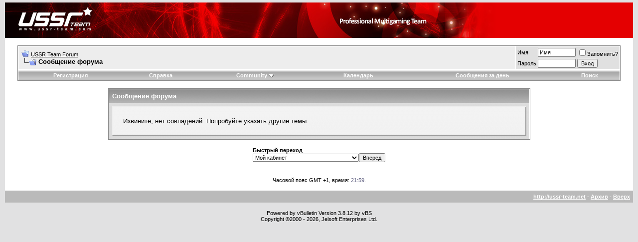

--- FILE ---
content_type: text/html; charset=utf8
request_url: https://ussr-team.com/forum/search.php?s=1a01d7d8c7ea3bef42a8345ea67a0032&do=getdaily
body_size: 5910
content:
<!DOCTYPE html PUBLIC "-//W3C//DTD XHTML 1.0 Transitional//EN" "http://www.w3.org/TR/xhtml1/DTD/xhtml1-transitional.dtd">
<html xmlns="http://www.w3.org/1999/xhtml" dir="ltr" lang="ru">
<head>
<meta name="robots" content="noindex,follow" />
<meta http-equiv="Content-Type" content="text/html; charset=utf8" />
<meta name="generator" content="vBulletin 3.8.12 by vBS" />

<meta name="keywords" content="ussr, nfs, nfsmw, nfsu, nfsu2, NeedForSpeed, battlefield" />
<meta name="description" content="USSR Team Forum" />


<!-- CSS Stylesheet -->
<style type="text/css" id="vbulletin_css">
/**
* vBulletin 3.8.12 by vBS CSS
* Style: 'USSR'; Style ID: 2
*/
body
{
	background: #E1E1E2;
	color: #000000;
	font: 10pt verdana, geneva, lucida, 'lucida grande', arial, helvetica, sans-serif;
	margin: 5px 10px 10px 10px;
	padding: 0px;
}
a:link, body_alink
{
	color: #000000;
}
a:visited, body_avisited
{
	color: #000000;
}
a:hover, a:active, body_ahover
{
	color: #22229C;
}
.page
{
	background: #FFFFFF;
	color: #000000;
}
td, th, p, li
{
	font: 10pt verdana, geneva, lucida, 'lucida grande', arial, helvetica, sans-serif;
}
.tborder
{
	background: #ffffff;
	color: #000000;
	border: 1px solid #848484;
}
.tcat
{
	background: #AAAAAA url(images/ussr/gradients/gradient_tcat.gif) repeat-x top left;
	color: #FFFFFF;
	font: bold 10pt verdana, geneva, lucida, 'lucida grande', arial, helvetica, sans-serif;
}
.tcat a:link, .tcat_alink
{
	color: #ffffff;
	text-decoration: none;
}
.tcat a:visited, .tcat_avisited
{
	color: #ffffff;
	text-decoration: none;
}
.tcat a:hover, .tcat a:active, .tcat_ahover
{
	color: #ffffff;
	text-decoration: underline;
}
.thead
{
	background: #AAAAAA url(images/ussr/catbg.gif) repeat-x top left;
	color: #FFFFFF;
	font: bold 11px tahoma, verdana, geneva, lucida, 'lucida grande', arial, helvetica, sans-serif;
}
.thead a:link, .thead_alink
{
	color: #FFFFFF;
}
.thead a:visited, .thead_avisited
{
	color: #FFFFFF;
}
.thead a:hover, .thead a:active, .thead_ahover
{
	color: #FFFFFF;
}
.tfoot
{
	background: #bababa;;
	color: #ffffff;;
}
.tfoot a:link, .tfoot_alink
{
	color: #ffffff;
}
.tfoot a:visited, .tfoot_avisited
{
	color: #ffffff;
}
.tfoot a:hover, .tfoot a:active, .tfoot_ahover
{
	color: #FFFFff;
}
.alt1, .alt1Active
{
	background: #EDEDED;
	color: #000000;
}
.alt2, .alt2Active
{
	background: #E0E0E0;
	color: #000000;
}
.inlinemod
{
	background: #FFFFCC;
	color: #000000;
}
.wysiwyg
{
	background: #e8e8e8;
	color: #000000;
	font: 10pt verdana, geneva, lucida, 'lucida grande', arial, helvetica, sans-serif;
}
textarea, .bginput
{
	font: 10pt verdana, geneva, lucida, 'lucida grande', arial, helvetica, sans-serif;
}
.bginput option, .bginput optgroup
{
	font-size: 10pt;
	font-family: verdana, geneva, lucida, 'lucida grande', arial, helvetica, sans-serif;
}
.button
{
	font: 11px verdana, geneva, lucida, 'lucida grande', arial, helvetica, sans-serif;
}
select
{
	font: 11px verdana, geneva, lucida, 'lucida grande', arial, helvetica, sans-serif;
}
option, optgroup
{
	font-size: 11px;
	font-family: verdana, geneva, lucida, 'lucida grande', arial, helvetica, sans-serif;
}
.smallfont
{
	font: 11px verdana, geneva, lucida, 'lucida grande', arial, helvetica, sans-serif;
}
.time
{
	color: #666686;
}
.navbar
{
	font: 11px verdana, geneva, lucida, 'lucida grande', arial, helvetica, sans-serif;
}
.highlight
{
	color: #FF0000;
	font-weight: bold;
}
.fjsel
{
	background: #3E5C92;
	color: #E0E0F6;
}
.fjdpth0
{
	background: #F7F7F7;
	color: #000000;
}
.panel
{
	background: #E1E1E1 url(images/ussr/gradients/gradient_panel.gif) repeat-x top left;
	color: #000000;
	padding: 10px;
	border: 2px outset;
}
.panelsurround
{
	background: #C9C9C9 url(images/ussr/gradients/gradient_panelsurround.gif) repeat-x top left;
	color: #000000;
}
legend
{
	color: #22229C;
	font: 11px tahoma, verdana, geneva, lucida, 'lucida grande', arial, helvetica, sans-serif;
}
.vbmenu_control
{
	background: #AAAAAA url(images/ussr/catbg.gif) repeat-x top left;
	color: #FFFFFF;
	font: bold 11px tahoma, verdana, geneva, lucida, 'lucida grande', arial, helvetica, sans-serif;
	padding: 3px 6px 3px 6px;
	white-space: nowrap;
}
.vbmenu_control a:link, .vbmenu_control_alink
{
	color: #FFFFFF;
	text-decoration: none;
}
.vbmenu_control a:visited, .vbmenu_control_avisited
{
	color: #FFFFFF;
	text-decoration: none;
}
.vbmenu_control a:hover, .vbmenu_control a:active, .vbmenu_control_ahover
{
	color: #FFFFFF;
	text-decoration: underline;
}
.vbmenu_popup
{
	background: #FFFFFF;
	color: #000000;
	border: 1px solid #848484;
}
.vbmenu_option
{
	background: #e8e8e8;
	color: #5f5f5f;
	font: 11px verdana, geneva, lucida, 'lucida grande', arial, helvetica, sans-serif;
	white-space: nowrap;
	cursor: pointer;
}
.vbmenu_option a:link, .vbmenu_option_alink
{
	color: #5f5f5f;
	text-decoration: none;
}
.vbmenu_option a:visited, .vbmenu_option_avisited
{
	color: #5f5f5f;
	text-decoration: none;
}
.vbmenu_option a:hover, .vbmenu_option a:active, .vbmenu_option_ahover
{
	color: #5f5f5f;
	text-decoration: none;
}
.vbmenu_hilite
{
	background: #d9d9d9;
	color: #5f5f5f;
	font: 11px verdana, geneva, lucida, 'lucida grande', arial, helvetica, sans-serif;
	white-space: nowrap;
	cursor: pointer;
}
.vbmenu_hilite a:link, .vbmenu_hilite_alink
{
	color: #5f5f5f;
	text-decoration: none;
}
.vbmenu_hilite a:visited, .vbmenu_hilite_avisited
{
	color: #5f5f5f;
	text-decoration: none;
}
.vbmenu_hilite a:hover, .vbmenu_hilite a:active, .vbmenu_hilite_ahover
{
	color: #5f5f5f;
	text-decoration: none;
}
/* ***** styling for 'big' usernames on postbit etc. ***** */
.bigusername { font-size: 13px; }

/* ***** small padding on 'thead' elements ***** */
td.thead, th.thead, div.thead { padding: 4px; }

/* ***** basic styles for multi-page nav elements */
.pagenav a { text-decoration: none; }
.pagenav td { padding: 2px 4px 2px 4px; }

/* ***** de-emphasized text */
.shade, a.shade:link, a.shade:visited { color: #777777; text-decoration: none; }
a.shade:active, a.shade:hover { color: #FF4400; text-decoration: underline; }
.tcat .shade, .thead .shade, .tfoot .shade { color: #DDDDDD; }

/* ***** define margin and font-size for elements inside panels ***** */
.fieldset { margin-bottom: 6px; }
.fieldset, .fieldset td, .fieldset p, .fieldset li { font-size: 11px; }
</style>
<link rel="stylesheet" type="text/css" href="clientscript/vbulletin_important.css?v=3812vbs" />


<!-- / CSS Stylesheet -->

<script type="text/javascript" src="clientscript/yui/yahoo-dom-event/yahoo-dom-event.js?v=3812vbs"></script>
<script type="text/javascript" src="clientscript/yui/connection/connection-min.js?v=3812vbs"></script>
<script type="text/javascript">
<!--
var SESSIONURL = "s=c24e30962f8136a363a4d0ace8c73cc5&";
var SECURITYTOKEN = "guest";
var IMGDIR_MISC = "images/ussr/misc";
var vb_disable_ajax = parseInt("0", 10);
// -->
</script>
<script type="text/javascript" src="clientscript/vbulletin_global.js?v=3812vbs"></script>
<script type="text/javascript" src="clientscript/vbulletin_menu.js?v=3812vbs"></script>


	<title>USSR Team Forum</title>

</head>
<body>
<!-- logo -->
<a name="top"></a>
<table border="0" width="100%" cellpadding="0" cellspacing="0" align="center">
<tr>
	<td width="100%" height="71" bgcolor="#e40001" align="left" style="padding-left:0px;"><a href="https://ussr-team.com"><img src="images/ussr/logo.jpg" border="0" alt="USSR Team" /></a></td>
	<!--<td align="right" id="header_right_cell">
		&nbsp;
	</td>-->
</tr>
</table>
<!-- /logo -->

<!-- content table -->
<!-- open content container -->

<div align="center">
	<div class="page" style="width:100%; text-align:left">
		<div style="padding:0px 25px 0px 25px" align="left">






<br />

<!-- breadcrumb, login, pm info -->
<table class="tborder" cellpadding="6" cellspacing="1" border="0" width="100%" align="center">
<tr>
	<td class="alt1" width="100%">
		
			<table cellpadding="0" cellspacing="0" border="0">
			<tr valign="bottom">
				<td><a href="#" onclick="history.back(1); return false;"><img src="images/ussr/misc/navbits_start.gif" alt="Вернуться" border="0" /></a></td>
				<td>&nbsp;</td>
				<td width="100%"><span class="navbar"><a href="index.php?s=c24e30962f8136a363a4d0ace8c73cc5" accesskey="1">USSR Team Forum</a></span> </td>
			</tr>
			<tr>
				<td class="navbar" style="font-size:10pt; padding-top:1px" colspan="3"><a href="/forum/search.php?s=1a01d7d8c7ea3bef42a8345ea67a0032&amp;do=getdaily"><img class="inlineimg" src="images/ussr/misc/navbits_finallink_ltr.gif" alt="Перезагрузить страницу" border="0" /></a> <strong>
	Сообщение форума

</strong></td>
			</tr>
			</table>
		
	</td>

	<td class="alt2" nowrap="nowrap" style="padding:0px">
		<!-- login form -->
		<form action="login.php?do=login" method="post" onsubmit="md5hash(vb_login_password, vb_login_md5password, vb_login_md5password_utf, 0)">
		<script type="text/javascript" src="clientscript/vbulletin_md5.js?v=3812vbs"></script>
		<table cellpadding="0" cellspacing="3" border="0">
		<tr>
			<td class="smallfont" style="white-space: nowrap;"><label for="navbar_username">Имя</label></td>
			<td><input type="text" class="bginput" style="font-size: 11px" name="vb_login_username" id="navbar_username" size="10" accesskey="u" tabindex="101" value="Имя" onfocus="if (this.value == 'Имя') this.value = '';" /></td>
			<td class="smallfont" nowrap="nowrap"><label for="cb_cookieuser_navbar"><input type="checkbox" name="cookieuser" value="1" tabindex="103" id="cb_cookieuser_navbar" accesskey="c" />Запомнить?</label></td>
		</tr>
		<tr>
			<td class="smallfont"><label for="navbar_password">Пароль</label></td>
			<td><input type="password" class="bginput" style="font-size: 11px" name="vb_login_password" id="navbar_password" size="10" tabindex="102" /></td>
			<td><input type="submit" class="button" value="Вход" tabindex="104" title="Введите ваше имя пользователя и пароль, чтобы войти, или нажмите кнопку 'регистрация', чтобы зарегистрироваться." accesskey="s" /></td>
		</tr>
		</table>
		<input type="hidden" name="s" value="c24e30962f8136a363a4d0ace8c73cc5" />
		<input type="hidden" name="securitytoken" value="guest" />
		<input type="hidden" name="do" value="login" />
		<input type="hidden" name="vb_login_md5password" />
		<input type="hidden" name="vb_login_md5password_utf" />
		</form>
		<!-- / login form -->
	</td>

</tr>
</table>
<!-- / breadcrumb, login, pm info -->

<!-- nav buttons bar -->
<div class="tborder" style="padding:1px; border-top-width:0px">
	<table cellpadding="0" cellspacing="0" border="0" width="100%" align="center">
	<tr align="center">
		
		
			<td class="vbmenu_control"><a href="register.php?s=c24e30962f8136a363a4d0ace8c73cc5" rel="nofollow">Регистрация</a></td>
		
		
		<td class="vbmenu_control"><a rel="help" href="faq.php?s=c24e30962f8136a363a4d0ace8c73cc5" accesskey="5">Справка</a></td>
		
			<td class="vbmenu_control"><a id="community" href="/forum/search.php?do=getdaily&amp;nojs=1#community" rel="nofollow" accesskey="6">Community</a> <script type="text/javascript"> vbmenu_register("community"); </script></td>
		
		<td class="vbmenu_control"><a href="calendar.php?s=c24e30962f8136a363a4d0ace8c73cc5">Календарь</a></td>
		
			
				
				<td class="vbmenu_control"><a href="search.php?s=c24e30962f8136a363a4d0ace8c73cc5&amp;do=getdaily" accesskey="2">Сообщения за день</a></td>
				
				<td class="vbmenu_control"><a id="navbar_search" href="search.php?s=c24e30962f8136a363a4d0ace8c73cc5" accesskey="4" rel="nofollow">Поиск</a> </td>
			
			
		
		
		
		</tr>
	</table>
</div>
<!-- / nav buttons bar -->

<br />






<!-- NAVBAR POPUP MENUS -->

	
	<!-- community link menu -->
	<div class="vbmenu_popup" id="community_menu" style="display:none;margin-top:3px" align="left">
		<table cellpadding="4" cellspacing="1" border="0">
		<tr><td class="thead">Community Links</td></tr>
		
		
					<tr><td class="vbmenu_option"><a href="group.php?s=c24e30962f8136a363a4d0ace8c73cc5">Social Groups</a></td></tr>
		
		
		
		
			<tr><td class="vbmenu_option"><a href="memberlist.php?s=c24e30962f8136a363a4d0ace8c73cc5">Пользователи</a></td></tr>
		
		
		</table>
	</div>
	<!-- / community link menu -->
	
	
	
	<!-- header quick search form -->
	<div class="vbmenu_popup" id="navbar_search_menu" style="display:none;margin-top:3px" align="left">
		<table cellpadding="4" cellspacing="1" border="0">
		<tr>
			<td class="thead">Поиск по форуму</td>
		</tr>
		<tr>
			<td class="vbmenu_option" title="nohilite">
				<form action="search.php?do=process" method="post">

					<input type="hidden" name="do" value="process" />
					<input type="hidden" name="quicksearch" value="1" />
					<input type="hidden" name="childforums" value="1" />
					<input type="hidden" name="exactname" value="1" />
					<input type="hidden" name="s" value="c24e30962f8136a363a4d0ace8c73cc5" />
					<input type="hidden" name="securitytoken" value="guest" />
					<div><input type="text" class="bginput" name="query" size="25" tabindex="1001" /><input type="submit" class="button" value="Вперед" tabindex="1004" /></div>
					<div style="margin-top:6px">
						<label for="rb_nb_sp0"><input type="radio" name="showposts" value="0" id="rb_nb_sp0" tabindex="1002" checked="checked" />Show Threads</label>
						&nbsp;
						<label for="rb_nb_sp1"><input type="radio" name="showposts" value="1" id="rb_nb_sp1" tabindex="1003" />Show Posts</label>
					</div>
				</form>
			</td>
		</tr>
		
		<tr>
			<td class="vbmenu_option"><a href="tags.php?s=c24e30962f8136a363a4d0ace8c73cc5" rel="nofollow">Tag Search</a></td>
		</tr>
		
		<tr>
			<td class="vbmenu_option"><a href="search.php?s=c24e30962f8136a363a4d0ace8c73cc5" accesskey="4" rel="nofollow">Расширенный поиск</a></td>
		</tr>
		
		</table>
	</div>
	<!-- / header quick search form -->
	
	
	
<!-- / NAVBAR POPUP MENUS -->

<!-- PAGENAV POPUP -->
	<div class="vbmenu_popup" id="pagenav_menu" style="display:none">
		<table cellpadding="4" cellspacing="1" border="0">
		<tr>
			<td class="thead" nowrap="nowrap">К странице...</td>
		</tr>
		<tr>
			<td class="vbmenu_option" title="nohilite">
			<form action="index.php" method="get" onsubmit="return this.gotopage()" id="pagenav_form">
				<input type="text" class="bginput" id="pagenav_itxt" style="font-size:11px" size="4" />
				<input type="button" class="button" id="pagenav_ibtn" value="Вперед" />
			</form>
			</td>
		</tr>
		</table>
	</div>
<!-- / PAGENAV POPUP -->







<table class="tborder" cellpadding="6" cellspacing="1" border="0" width="70%" align="center">
<tr>
	<td class="tcat">Сообщение форума</td>
</tr>
<tr>
	<td class="panelsurround" align="center">
	<div class="panel">
		<div align="left">

		
			<!-- main error message -->


			<div style="margin: 10px">Извините, нет совпадений. Попробуйте указать другие темы.

</div>


			<!-- / main error message -->
		

		</div>
	</div>
	<!--
	<div style="margin-top:6px">
		<input type="submit" class="button" value="Вернуться" accesskey="s" onclick="history.back(1); return false" />
	</div>
	-->
	</td>
</tr>
</table>

<br />


<!-- forum jump -->
<table cellpadding="0" cellspacing="0" border="0" align="center">
<tr>
	<td><div class="smallfont" style="text-align:left; white-space:nowrap">
	<form action="forumdisplay.php" method="get">
	<input type="hidden" name="s" value="c24e30962f8136a363a4d0ace8c73cc5" />
	<input type="hidden" name="daysprune" value="" />
	<strong>Быстрый переход</strong><br />
	<select name="f" onchange="this.form.submit();">
		<optgroup label="Навигация по форуму">
			<option value="cp" >Мой кабинет</option>
			<option value="pm" >Личные сообщения</option>
			<option value="subs" >Подписки</option>
			<option value="wol" >Кто на форуме</option>
			<option value="search" >Поиск по форуму</option>
			<option value="home" >Главная страница форума</option>
		</optgroup>
		
		<optgroup label="Разделы">
		<option value="3" class="fjdpth0" > Форумы команды USSR</option>
<option value="52" class="fjdpth1" >&nbsp; &nbsp;  Новости</option>
<option value="15" class="fjdpth1" >&nbsp; &nbsp;  Общий форум команды USSR</option>
<option value="17" class="fjdpth1" >&nbsp; &nbsp;  Команда NFS</option>
<option value="112" class="fjdpth1" >&nbsp; &nbsp;  Команда Warhammer: DoW</option>
<option value="115" class="fjdpth2" >&nbsp; &nbsp; &nbsp; &nbsp;  Новости и обновления</option>
<option value="118" class="fjdpth2" >&nbsp; &nbsp; &nbsp; &nbsp;  Общая комната команды</option>
<option value="117" class="fjdpth3" >&nbsp; &nbsp; &nbsp; &nbsp; &nbsp; &nbsp;  Обзор реплеев</option>
<option value="119" class="fjdpth2" >&nbsp; &nbsp; &nbsp; &nbsp;  Приемная</option>
<option value="122" class="fjdpth2" >&nbsp; &nbsp; &nbsp; &nbsp;  English Forum</option>
<option value="12" class="fjdpth0" > English Forums</option>
<option value="67" class="fjdpth1" >&nbsp; &nbsp;  General Chat</option>
<option value="68" class="fjdpth1" >&nbsp; &nbsp;  USSR Team Discussion</option>
<option value="13" class="fjdpth0" > USSR Team Projects</option>
<option value="137" class="fjdpth1" >&nbsp; &nbsp;  WRecord</option>
<option value="138" class="fjdpth2" >&nbsp; &nbsp; &nbsp; &nbsp;  WRecord (Russian)</option>
<option value="72" class="fjdpth1" >&nbsp; &nbsp;  NFS Arena</option>
<option value="73" class="fjdpth2" >&nbsp; &nbsp; &nbsp; &nbsp;  NFS Arena (Russian)</option>
<option value="69" class="fjdpth1" >&nbsp; &nbsp;  NFS CUP</option>
<option value="70" class="fjdpth2" >&nbsp; &nbsp; &nbsp; &nbsp;  NFS CUP (Russian)</option>
<option value="88" class="fjdpth1" >&nbsp; &nbsp;  NFS Track Videos</option>
<option value="7" class="fjdpth0" > Разговоры на разные темы</option>
<option value="45" class="fjdpth1" >&nbsp; &nbsp;  Интернет</option>
<option value="44" class="fjdpth1" >&nbsp; &nbsp;  Hard&amp;Soft</option>
<option value="43" class="fjdpth1" >&nbsp; &nbsp;  Фильмы</option>
<option value="102" class="fjdpth1" >&nbsp; &nbsp;  Музыка</option>
<option value="48" class="fjdpth1" >&nbsp; &nbsp;  Мобильные телефоны</option>
<option value="42" class="fjdpth1" >&nbsp; &nbsp;  Спорт</option>
<option value="41" class="fjdpth1" >&nbsp; &nbsp;  Политика</option>
<option value="47" class="fjdpth1" >&nbsp; &nbsp;  Литература</option>
<option value="46" class="fjdpth1" >&nbsp; &nbsp;  Разные игры</option>
<option value="103" class="fjdpth1" >&nbsp; &nbsp;  Игровые консоли</option>
<option value="86" class="fjdpth2" >&nbsp; &nbsp; &nbsp; &nbsp;  Xbox</option>
<option value="104" class="fjdpth2" >&nbsp; &nbsp; &nbsp; &nbsp;  PlayStation</option>
<option value="105" class="fjdpth2" >&nbsp; &nbsp; &nbsp; &nbsp;  Wii</option>
<option value="51" class="fjdpth1" >&nbsp; &nbsp;  Авто - Мото</option>
<option value="81" class="fjdpth1" >&nbsp; &nbsp;  Опросы и голосования</option>
<option value="79" class="fjdpth1" >&nbsp; &nbsp;  RSS Новости</option>
<option value="82" class="fjdpth2" >&nbsp; &nbsp; &nbsp; &nbsp;  Battlefield</option>
<option value="80" class="fjdpth2" >&nbsp; &nbsp; &nbsp; &nbsp;  NFS</option>
<option value="97" class="fjdpth2" >&nbsp; &nbsp; &nbsp; &nbsp;  TrackMania</option>
<option value="38" class="fjdpth1" >&nbsp; &nbsp;  Разное</option>
<option value="76" class="fjdpth1" >&nbsp; &nbsp;  Флуд</option>
<option value="6" class="fjdpth0" > О сайте и форуме</option>
<option value="39" class="fjdpth1" >&nbsp; &nbsp;  Новости форума</option>
<option value="37" class="fjdpth1" >&nbsp; &nbsp;  Ваши отзывы и предложения</option>
<option value="147" class="fjdpth1" >&nbsp; &nbsp;  Архив</option>
<option value="16" class="fjdpth2" >&nbsp; &nbsp; &nbsp; &nbsp;  Команда Cossacks</option>
<option value="90" class="fjdpth2" >&nbsp; &nbsp; &nbsp; &nbsp;  Команда Battlefield 2</option>
<option value="136" class="fjdpth2" >&nbsp; &nbsp; &nbsp; &nbsp;  Команда FIFA</option>
<option value="65" class="fjdpth2" >&nbsp; &nbsp; &nbsp; &nbsp;  Команда Counter Strike</option>
<option value="77" class="fjdpth2" >&nbsp; &nbsp; &nbsp; &nbsp;  Команда Warcraft 3</option>
<option value="78" class="fjdpth2" >&nbsp; &nbsp; &nbsp; &nbsp;  Команда TrackMania</option>
<option value="83" class="fjdpth2" >&nbsp; &nbsp; &nbsp; &nbsp;  Команда Counter Strike Source</option>
<option value="108" class="fjdpth2" >&nbsp; &nbsp; &nbsp; &nbsp;  Команда World in Conflict</option>
<option value="92" class="fjdpth2" >&nbsp; &nbsp; &nbsp; &nbsp;  Команда Call of Duty 2</option>
<option value="55" class="fjdpth2" >&nbsp; &nbsp; &nbsp; &nbsp;  Команда IL-2</option>

		</optgroup>
		
	</select><input type="submit" class="button" value="Вперед"  />
	</form>
</div></td>
</tr>
</table>
<!-- / forum jump -->


<br />



<br />
<div class="smallfont" align="center">Часовой пояс GMT +1, время: <span class="time">21:59</span>.</div>
<br />


		</div>
	</div>
</div>

<!-- / close content container -->
<!-- /content area table -->

<form action="index.php" method="get" style="clear:left">

<table cellpadding="6" cellspacing="0" border="0" width="100%" class="page" align="center">
<tr>
	
	
	<td class="tfoot" align="right" width="100%">
		<div class="smallfont">
			<strong>
				
				<a href="http://ussr-team.net">http://ussr-team.net</a> -
				
				
				<a href="archive/index.php">Архив</a> -
				
				
				
				<a href="#top" onclick="self.scrollTo(0, 0); return false;">Вверх</a>
			</strong>
		</div>
	</td>
</tr>
</table>

<br />

<div align="center">
	<div class="smallfont" align="center">
	<!-- Do not remove this copyright notice -->
	Powered by vBulletin Version 3.8.12 by vBS<br />Copyright &copy;2000 - 2026, Jelsoft Enterprises Ltd.
	<!-- Do not remove this copyright notice -->
	</div>

	<div class="smallfont" align="center">
	<!-- Do not remove cronimage or your scheduled tasks will cease to function -->
	
	<!-- Do not remove cronimage or your scheduled tasks will cease to function -->

	
	</div>
</div>

</form>




<script type="text/javascript">
<!--
	// Main vBulletin Javascript Initialization
	vBulletin_init();
//-->
</script>

<script type="text/javascript">
var gaJsHost = (("https:" == document.location.protocol) ? "https://ssl." : "http://www.");
document.write(unescape("%3Cscript src='" + gaJsHost + "google-analytics.com/ga.js' type='text/javascript'%3E%3C/script%3E"));
</script>
<script type="text/javascript">
try {
var pageTracker = _gat._getTracker("UA-146863-4");
pageTracker._trackPageview();
} catch(err) {}</script>

<script defer src="https://static.cloudflareinsights.com/beacon.min.js/vcd15cbe7772f49c399c6a5babf22c1241717689176015" integrity="sha512-ZpsOmlRQV6y907TI0dKBHq9Md29nnaEIPlkf84rnaERnq6zvWvPUqr2ft8M1aS28oN72PdrCzSjY4U6VaAw1EQ==" data-cf-beacon='{"version":"2024.11.0","token":"39f669afa5b44537968817782437c03e","r":1,"server_timing":{"name":{"cfCacheStatus":true,"cfEdge":true,"cfExtPri":true,"cfL4":true,"cfOrigin":true,"cfSpeedBrain":true},"location_startswith":null}}' crossorigin="anonymous"></script>
</body>
</html>